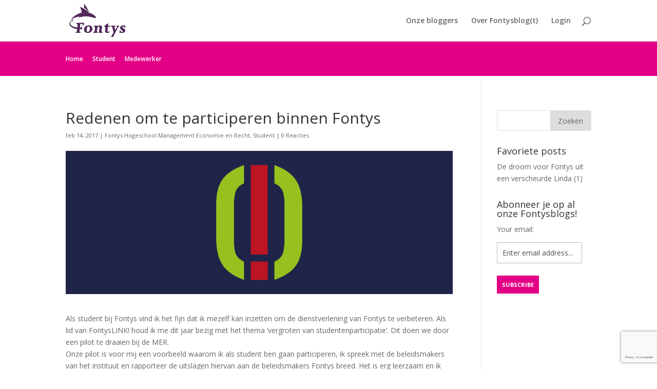

--- FILE ---
content_type: text/html; charset=utf-8
request_url: https://www.google.com/recaptcha/api2/anchor?ar=1&k=6LeocY4jAAAAAD2bBrkPmuzo7V_7ZxZCyAn5r8fU&co=aHR0cHM6Ly9mb250eXNibG9ndC5ubDo0NDM.&hl=nl&v=PoyoqOPhxBO7pBk68S4YbpHZ&size=invisible&anchor-ms=20000&execute-ms=30000&cb=6hdxnzasxjwq
body_size: 49217
content:
<!DOCTYPE HTML><html dir="ltr" lang="nl"><head><meta http-equiv="Content-Type" content="text/html; charset=UTF-8">
<meta http-equiv="X-UA-Compatible" content="IE=edge">
<title>reCAPTCHA</title>
<style type="text/css">
/* cyrillic-ext */
@font-face {
  font-family: 'Roboto';
  font-style: normal;
  font-weight: 400;
  font-stretch: 100%;
  src: url(//fonts.gstatic.com/s/roboto/v48/KFO7CnqEu92Fr1ME7kSn66aGLdTylUAMa3GUBHMdazTgWw.woff2) format('woff2');
  unicode-range: U+0460-052F, U+1C80-1C8A, U+20B4, U+2DE0-2DFF, U+A640-A69F, U+FE2E-FE2F;
}
/* cyrillic */
@font-face {
  font-family: 'Roboto';
  font-style: normal;
  font-weight: 400;
  font-stretch: 100%;
  src: url(//fonts.gstatic.com/s/roboto/v48/KFO7CnqEu92Fr1ME7kSn66aGLdTylUAMa3iUBHMdazTgWw.woff2) format('woff2');
  unicode-range: U+0301, U+0400-045F, U+0490-0491, U+04B0-04B1, U+2116;
}
/* greek-ext */
@font-face {
  font-family: 'Roboto';
  font-style: normal;
  font-weight: 400;
  font-stretch: 100%;
  src: url(//fonts.gstatic.com/s/roboto/v48/KFO7CnqEu92Fr1ME7kSn66aGLdTylUAMa3CUBHMdazTgWw.woff2) format('woff2');
  unicode-range: U+1F00-1FFF;
}
/* greek */
@font-face {
  font-family: 'Roboto';
  font-style: normal;
  font-weight: 400;
  font-stretch: 100%;
  src: url(//fonts.gstatic.com/s/roboto/v48/KFO7CnqEu92Fr1ME7kSn66aGLdTylUAMa3-UBHMdazTgWw.woff2) format('woff2');
  unicode-range: U+0370-0377, U+037A-037F, U+0384-038A, U+038C, U+038E-03A1, U+03A3-03FF;
}
/* math */
@font-face {
  font-family: 'Roboto';
  font-style: normal;
  font-weight: 400;
  font-stretch: 100%;
  src: url(//fonts.gstatic.com/s/roboto/v48/KFO7CnqEu92Fr1ME7kSn66aGLdTylUAMawCUBHMdazTgWw.woff2) format('woff2');
  unicode-range: U+0302-0303, U+0305, U+0307-0308, U+0310, U+0312, U+0315, U+031A, U+0326-0327, U+032C, U+032F-0330, U+0332-0333, U+0338, U+033A, U+0346, U+034D, U+0391-03A1, U+03A3-03A9, U+03B1-03C9, U+03D1, U+03D5-03D6, U+03F0-03F1, U+03F4-03F5, U+2016-2017, U+2034-2038, U+203C, U+2040, U+2043, U+2047, U+2050, U+2057, U+205F, U+2070-2071, U+2074-208E, U+2090-209C, U+20D0-20DC, U+20E1, U+20E5-20EF, U+2100-2112, U+2114-2115, U+2117-2121, U+2123-214F, U+2190, U+2192, U+2194-21AE, U+21B0-21E5, U+21F1-21F2, U+21F4-2211, U+2213-2214, U+2216-22FF, U+2308-230B, U+2310, U+2319, U+231C-2321, U+2336-237A, U+237C, U+2395, U+239B-23B7, U+23D0, U+23DC-23E1, U+2474-2475, U+25AF, U+25B3, U+25B7, U+25BD, U+25C1, U+25CA, U+25CC, U+25FB, U+266D-266F, U+27C0-27FF, U+2900-2AFF, U+2B0E-2B11, U+2B30-2B4C, U+2BFE, U+3030, U+FF5B, U+FF5D, U+1D400-1D7FF, U+1EE00-1EEFF;
}
/* symbols */
@font-face {
  font-family: 'Roboto';
  font-style: normal;
  font-weight: 400;
  font-stretch: 100%;
  src: url(//fonts.gstatic.com/s/roboto/v48/KFO7CnqEu92Fr1ME7kSn66aGLdTylUAMaxKUBHMdazTgWw.woff2) format('woff2');
  unicode-range: U+0001-000C, U+000E-001F, U+007F-009F, U+20DD-20E0, U+20E2-20E4, U+2150-218F, U+2190, U+2192, U+2194-2199, U+21AF, U+21E6-21F0, U+21F3, U+2218-2219, U+2299, U+22C4-22C6, U+2300-243F, U+2440-244A, U+2460-24FF, U+25A0-27BF, U+2800-28FF, U+2921-2922, U+2981, U+29BF, U+29EB, U+2B00-2BFF, U+4DC0-4DFF, U+FFF9-FFFB, U+10140-1018E, U+10190-1019C, U+101A0, U+101D0-101FD, U+102E0-102FB, U+10E60-10E7E, U+1D2C0-1D2D3, U+1D2E0-1D37F, U+1F000-1F0FF, U+1F100-1F1AD, U+1F1E6-1F1FF, U+1F30D-1F30F, U+1F315, U+1F31C, U+1F31E, U+1F320-1F32C, U+1F336, U+1F378, U+1F37D, U+1F382, U+1F393-1F39F, U+1F3A7-1F3A8, U+1F3AC-1F3AF, U+1F3C2, U+1F3C4-1F3C6, U+1F3CA-1F3CE, U+1F3D4-1F3E0, U+1F3ED, U+1F3F1-1F3F3, U+1F3F5-1F3F7, U+1F408, U+1F415, U+1F41F, U+1F426, U+1F43F, U+1F441-1F442, U+1F444, U+1F446-1F449, U+1F44C-1F44E, U+1F453, U+1F46A, U+1F47D, U+1F4A3, U+1F4B0, U+1F4B3, U+1F4B9, U+1F4BB, U+1F4BF, U+1F4C8-1F4CB, U+1F4D6, U+1F4DA, U+1F4DF, U+1F4E3-1F4E6, U+1F4EA-1F4ED, U+1F4F7, U+1F4F9-1F4FB, U+1F4FD-1F4FE, U+1F503, U+1F507-1F50B, U+1F50D, U+1F512-1F513, U+1F53E-1F54A, U+1F54F-1F5FA, U+1F610, U+1F650-1F67F, U+1F687, U+1F68D, U+1F691, U+1F694, U+1F698, U+1F6AD, U+1F6B2, U+1F6B9-1F6BA, U+1F6BC, U+1F6C6-1F6CF, U+1F6D3-1F6D7, U+1F6E0-1F6EA, U+1F6F0-1F6F3, U+1F6F7-1F6FC, U+1F700-1F7FF, U+1F800-1F80B, U+1F810-1F847, U+1F850-1F859, U+1F860-1F887, U+1F890-1F8AD, U+1F8B0-1F8BB, U+1F8C0-1F8C1, U+1F900-1F90B, U+1F93B, U+1F946, U+1F984, U+1F996, U+1F9E9, U+1FA00-1FA6F, U+1FA70-1FA7C, U+1FA80-1FA89, U+1FA8F-1FAC6, U+1FACE-1FADC, U+1FADF-1FAE9, U+1FAF0-1FAF8, U+1FB00-1FBFF;
}
/* vietnamese */
@font-face {
  font-family: 'Roboto';
  font-style: normal;
  font-weight: 400;
  font-stretch: 100%;
  src: url(//fonts.gstatic.com/s/roboto/v48/KFO7CnqEu92Fr1ME7kSn66aGLdTylUAMa3OUBHMdazTgWw.woff2) format('woff2');
  unicode-range: U+0102-0103, U+0110-0111, U+0128-0129, U+0168-0169, U+01A0-01A1, U+01AF-01B0, U+0300-0301, U+0303-0304, U+0308-0309, U+0323, U+0329, U+1EA0-1EF9, U+20AB;
}
/* latin-ext */
@font-face {
  font-family: 'Roboto';
  font-style: normal;
  font-weight: 400;
  font-stretch: 100%;
  src: url(//fonts.gstatic.com/s/roboto/v48/KFO7CnqEu92Fr1ME7kSn66aGLdTylUAMa3KUBHMdazTgWw.woff2) format('woff2');
  unicode-range: U+0100-02BA, U+02BD-02C5, U+02C7-02CC, U+02CE-02D7, U+02DD-02FF, U+0304, U+0308, U+0329, U+1D00-1DBF, U+1E00-1E9F, U+1EF2-1EFF, U+2020, U+20A0-20AB, U+20AD-20C0, U+2113, U+2C60-2C7F, U+A720-A7FF;
}
/* latin */
@font-face {
  font-family: 'Roboto';
  font-style: normal;
  font-weight: 400;
  font-stretch: 100%;
  src: url(//fonts.gstatic.com/s/roboto/v48/KFO7CnqEu92Fr1ME7kSn66aGLdTylUAMa3yUBHMdazQ.woff2) format('woff2');
  unicode-range: U+0000-00FF, U+0131, U+0152-0153, U+02BB-02BC, U+02C6, U+02DA, U+02DC, U+0304, U+0308, U+0329, U+2000-206F, U+20AC, U+2122, U+2191, U+2193, U+2212, U+2215, U+FEFF, U+FFFD;
}
/* cyrillic-ext */
@font-face {
  font-family: 'Roboto';
  font-style: normal;
  font-weight: 500;
  font-stretch: 100%;
  src: url(//fonts.gstatic.com/s/roboto/v48/KFO7CnqEu92Fr1ME7kSn66aGLdTylUAMa3GUBHMdazTgWw.woff2) format('woff2');
  unicode-range: U+0460-052F, U+1C80-1C8A, U+20B4, U+2DE0-2DFF, U+A640-A69F, U+FE2E-FE2F;
}
/* cyrillic */
@font-face {
  font-family: 'Roboto';
  font-style: normal;
  font-weight: 500;
  font-stretch: 100%;
  src: url(//fonts.gstatic.com/s/roboto/v48/KFO7CnqEu92Fr1ME7kSn66aGLdTylUAMa3iUBHMdazTgWw.woff2) format('woff2');
  unicode-range: U+0301, U+0400-045F, U+0490-0491, U+04B0-04B1, U+2116;
}
/* greek-ext */
@font-face {
  font-family: 'Roboto';
  font-style: normal;
  font-weight: 500;
  font-stretch: 100%;
  src: url(//fonts.gstatic.com/s/roboto/v48/KFO7CnqEu92Fr1ME7kSn66aGLdTylUAMa3CUBHMdazTgWw.woff2) format('woff2');
  unicode-range: U+1F00-1FFF;
}
/* greek */
@font-face {
  font-family: 'Roboto';
  font-style: normal;
  font-weight: 500;
  font-stretch: 100%;
  src: url(//fonts.gstatic.com/s/roboto/v48/KFO7CnqEu92Fr1ME7kSn66aGLdTylUAMa3-UBHMdazTgWw.woff2) format('woff2');
  unicode-range: U+0370-0377, U+037A-037F, U+0384-038A, U+038C, U+038E-03A1, U+03A3-03FF;
}
/* math */
@font-face {
  font-family: 'Roboto';
  font-style: normal;
  font-weight: 500;
  font-stretch: 100%;
  src: url(//fonts.gstatic.com/s/roboto/v48/KFO7CnqEu92Fr1ME7kSn66aGLdTylUAMawCUBHMdazTgWw.woff2) format('woff2');
  unicode-range: U+0302-0303, U+0305, U+0307-0308, U+0310, U+0312, U+0315, U+031A, U+0326-0327, U+032C, U+032F-0330, U+0332-0333, U+0338, U+033A, U+0346, U+034D, U+0391-03A1, U+03A3-03A9, U+03B1-03C9, U+03D1, U+03D5-03D6, U+03F0-03F1, U+03F4-03F5, U+2016-2017, U+2034-2038, U+203C, U+2040, U+2043, U+2047, U+2050, U+2057, U+205F, U+2070-2071, U+2074-208E, U+2090-209C, U+20D0-20DC, U+20E1, U+20E5-20EF, U+2100-2112, U+2114-2115, U+2117-2121, U+2123-214F, U+2190, U+2192, U+2194-21AE, U+21B0-21E5, U+21F1-21F2, U+21F4-2211, U+2213-2214, U+2216-22FF, U+2308-230B, U+2310, U+2319, U+231C-2321, U+2336-237A, U+237C, U+2395, U+239B-23B7, U+23D0, U+23DC-23E1, U+2474-2475, U+25AF, U+25B3, U+25B7, U+25BD, U+25C1, U+25CA, U+25CC, U+25FB, U+266D-266F, U+27C0-27FF, U+2900-2AFF, U+2B0E-2B11, U+2B30-2B4C, U+2BFE, U+3030, U+FF5B, U+FF5D, U+1D400-1D7FF, U+1EE00-1EEFF;
}
/* symbols */
@font-face {
  font-family: 'Roboto';
  font-style: normal;
  font-weight: 500;
  font-stretch: 100%;
  src: url(//fonts.gstatic.com/s/roboto/v48/KFO7CnqEu92Fr1ME7kSn66aGLdTylUAMaxKUBHMdazTgWw.woff2) format('woff2');
  unicode-range: U+0001-000C, U+000E-001F, U+007F-009F, U+20DD-20E0, U+20E2-20E4, U+2150-218F, U+2190, U+2192, U+2194-2199, U+21AF, U+21E6-21F0, U+21F3, U+2218-2219, U+2299, U+22C4-22C6, U+2300-243F, U+2440-244A, U+2460-24FF, U+25A0-27BF, U+2800-28FF, U+2921-2922, U+2981, U+29BF, U+29EB, U+2B00-2BFF, U+4DC0-4DFF, U+FFF9-FFFB, U+10140-1018E, U+10190-1019C, U+101A0, U+101D0-101FD, U+102E0-102FB, U+10E60-10E7E, U+1D2C0-1D2D3, U+1D2E0-1D37F, U+1F000-1F0FF, U+1F100-1F1AD, U+1F1E6-1F1FF, U+1F30D-1F30F, U+1F315, U+1F31C, U+1F31E, U+1F320-1F32C, U+1F336, U+1F378, U+1F37D, U+1F382, U+1F393-1F39F, U+1F3A7-1F3A8, U+1F3AC-1F3AF, U+1F3C2, U+1F3C4-1F3C6, U+1F3CA-1F3CE, U+1F3D4-1F3E0, U+1F3ED, U+1F3F1-1F3F3, U+1F3F5-1F3F7, U+1F408, U+1F415, U+1F41F, U+1F426, U+1F43F, U+1F441-1F442, U+1F444, U+1F446-1F449, U+1F44C-1F44E, U+1F453, U+1F46A, U+1F47D, U+1F4A3, U+1F4B0, U+1F4B3, U+1F4B9, U+1F4BB, U+1F4BF, U+1F4C8-1F4CB, U+1F4D6, U+1F4DA, U+1F4DF, U+1F4E3-1F4E6, U+1F4EA-1F4ED, U+1F4F7, U+1F4F9-1F4FB, U+1F4FD-1F4FE, U+1F503, U+1F507-1F50B, U+1F50D, U+1F512-1F513, U+1F53E-1F54A, U+1F54F-1F5FA, U+1F610, U+1F650-1F67F, U+1F687, U+1F68D, U+1F691, U+1F694, U+1F698, U+1F6AD, U+1F6B2, U+1F6B9-1F6BA, U+1F6BC, U+1F6C6-1F6CF, U+1F6D3-1F6D7, U+1F6E0-1F6EA, U+1F6F0-1F6F3, U+1F6F7-1F6FC, U+1F700-1F7FF, U+1F800-1F80B, U+1F810-1F847, U+1F850-1F859, U+1F860-1F887, U+1F890-1F8AD, U+1F8B0-1F8BB, U+1F8C0-1F8C1, U+1F900-1F90B, U+1F93B, U+1F946, U+1F984, U+1F996, U+1F9E9, U+1FA00-1FA6F, U+1FA70-1FA7C, U+1FA80-1FA89, U+1FA8F-1FAC6, U+1FACE-1FADC, U+1FADF-1FAE9, U+1FAF0-1FAF8, U+1FB00-1FBFF;
}
/* vietnamese */
@font-face {
  font-family: 'Roboto';
  font-style: normal;
  font-weight: 500;
  font-stretch: 100%;
  src: url(//fonts.gstatic.com/s/roboto/v48/KFO7CnqEu92Fr1ME7kSn66aGLdTylUAMa3OUBHMdazTgWw.woff2) format('woff2');
  unicode-range: U+0102-0103, U+0110-0111, U+0128-0129, U+0168-0169, U+01A0-01A1, U+01AF-01B0, U+0300-0301, U+0303-0304, U+0308-0309, U+0323, U+0329, U+1EA0-1EF9, U+20AB;
}
/* latin-ext */
@font-face {
  font-family: 'Roboto';
  font-style: normal;
  font-weight: 500;
  font-stretch: 100%;
  src: url(//fonts.gstatic.com/s/roboto/v48/KFO7CnqEu92Fr1ME7kSn66aGLdTylUAMa3KUBHMdazTgWw.woff2) format('woff2');
  unicode-range: U+0100-02BA, U+02BD-02C5, U+02C7-02CC, U+02CE-02D7, U+02DD-02FF, U+0304, U+0308, U+0329, U+1D00-1DBF, U+1E00-1E9F, U+1EF2-1EFF, U+2020, U+20A0-20AB, U+20AD-20C0, U+2113, U+2C60-2C7F, U+A720-A7FF;
}
/* latin */
@font-face {
  font-family: 'Roboto';
  font-style: normal;
  font-weight: 500;
  font-stretch: 100%;
  src: url(//fonts.gstatic.com/s/roboto/v48/KFO7CnqEu92Fr1ME7kSn66aGLdTylUAMa3yUBHMdazQ.woff2) format('woff2');
  unicode-range: U+0000-00FF, U+0131, U+0152-0153, U+02BB-02BC, U+02C6, U+02DA, U+02DC, U+0304, U+0308, U+0329, U+2000-206F, U+20AC, U+2122, U+2191, U+2193, U+2212, U+2215, U+FEFF, U+FFFD;
}
/* cyrillic-ext */
@font-face {
  font-family: 'Roboto';
  font-style: normal;
  font-weight: 900;
  font-stretch: 100%;
  src: url(//fonts.gstatic.com/s/roboto/v48/KFO7CnqEu92Fr1ME7kSn66aGLdTylUAMa3GUBHMdazTgWw.woff2) format('woff2');
  unicode-range: U+0460-052F, U+1C80-1C8A, U+20B4, U+2DE0-2DFF, U+A640-A69F, U+FE2E-FE2F;
}
/* cyrillic */
@font-face {
  font-family: 'Roboto';
  font-style: normal;
  font-weight: 900;
  font-stretch: 100%;
  src: url(//fonts.gstatic.com/s/roboto/v48/KFO7CnqEu92Fr1ME7kSn66aGLdTylUAMa3iUBHMdazTgWw.woff2) format('woff2');
  unicode-range: U+0301, U+0400-045F, U+0490-0491, U+04B0-04B1, U+2116;
}
/* greek-ext */
@font-face {
  font-family: 'Roboto';
  font-style: normal;
  font-weight: 900;
  font-stretch: 100%;
  src: url(//fonts.gstatic.com/s/roboto/v48/KFO7CnqEu92Fr1ME7kSn66aGLdTylUAMa3CUBHMdazTgWw.woff2) format('woff2');
  unicode-range: U+1F00-1FFF;
}
/* greek */
@font-face {
  font-family: 'Roboto';
  font-style: normal;
  font-weight: 900;
  font-stretch: 100%;
  src: url(//fonts.gstatic.com/s/roboto/v48/KFO7CnqEu92Fr1ME7kSn66aGLdTylUAMa3-UBHMdazTgWw.woff2) format('woff2');
  unicode-range: U+0370-0377, U+037A-037F, U+0384-038A, U+038C, U+038E-03A1, U+03A3-03FF;
}
/* math */
@font-face {
  font-family: 'Roboto';
  font-style: normal;
  font-weight: 900;
  font-stretch: 100%;
  src: url(//fonts.gstatic.com/s/roboto/v48/KFO7CnqEu92Fr1ME7kSn66aGLdTylUAMawCUBHMdazTgWw.woff2) format('woff2');
  unicode-range: U+0302-0303, U+0305, U+0307-0308, U+0310, U+0312, U+0315, U+031A, U+0326-0327, U+032C, U+032F-0330, U+0332-0333, U+0338, U+033A, U+0346, U+034D, U+0391-03A1, U+03A3-03A9, U+03B1-03C9, U+03D1, U+03D5-03D6, U+03F0-03F1, U+03F4-03F5, U+2016-2017, U+2034-2038, U+203C, U+2040, U+2043, U+2047, U+2050, U+2057, U+205F, U+2070-2071, U+2074-208E, U+2090-209C, U+20D0-20DC, U+20E1, U+20E5-20EF, U+2100-2112, U+2114-2115, U+2117-2121, U+2123-214F, U+2190, U+2192, U+2194-21AE, U+21B0-21E5, U+21F1-21F2, U+21F4-2211, U+2213-2214, U+2216-22FF, U+2308-230B, U+2310, U+2319, U+231C-2321, U+2336-237A, U+237C, U+2395, U+239B-23B7, U+23D0, U+23DC-23E1, U+2474-2475, U+25AF, U+25B3, U+25B7, U+25BD, U+25C1, U+25CA, U+25CC, U+25FB, U+266D-266F, U+27C0-27FF, U+2900-2AFF, U+2B0E-2B11, U+2B30-2B4C, U+2BFE, U+3030, U+FF5B, U+FF5D, U+1D400-1D7FF, U+1EE00-1EEFF;
}
/* symbols */
@font-face {
  font-family: 'Roboto';
  font-style: normal;
  font-weight: 900;
  font-stretch: 100%;
  src: url(//fonts.gstatic.com/s/roboto/v48/KFO7CnqEu92Fr1ME7kSn66aGLdTylUAMaxKUBHMdazTgWw.woff2) format('woff2');
  unicode-range: U+0001-000C, U+000E-001F, U+007F-009F, U+20DD-20E0, U+20E2-20E4, U+2150-218F, U+2190, U+2192, U+2194-2199, U+21AF, U+21E6-21F0, U+21F3, U+2218-2219, U+2299, U+22C4-22C6, U+2300-243F, U+2440-244A, U+2460-24FF, U+25A0-27BF, U+2800-28FF, U+2921-2922, U+2981, U+29BF, U+29EB, U+2B00-2BFF, U+4DC0-4DFF, U+FFF9-FFFB, U+10140-1018E, U+10190-1019C, U+101A0, U+101D0-101FD, U+102E0-102FB, U+10E60-10E7E, U+1D2C0-1D2D3, U+1D2E0-1D37F, U+1F000-1F0FF, U+1F100-1F1AD, U+1F1E6-1F1FF, U+1F30D-1F30F, U+1F315, U+1F31C, U+1F31E, U+1F320-1F32C, U+1F336, U+1F378, U+1F37D, U+1F382, U+1F393-1F39F, U+1F3A7-1F3A8, U+1F3AC-1F3AF, U+1F3C2, U+1F3C4-1F3C6, U+1F3CA-1F3CE, U+1F3D4-1F3E0, U+1F3ED, U+1F3F1-1F3F3, U+1F3F5-1F3F7, U+1F408, U+1F415, U+1F41F, U+1F426, U+1F43F, U+1F441-1F442, U+1F444, U+1F446-1F449, U+1F44C-1F44E, U+1F453, U+1F46A, U+1F47D, U+1F4A3, U+1F4B0, U+1F4B3, U+1F4B9, U+1F4BB, U+1F4BF, U+1F4C8-1F4CB, U+1F4D6, U+1F4DA, U+1F4DF, U+1F4E3-1F4E6, U+1F4EA-1F4ED, U+1F4F7, U+1F4F9-1F4FB, U+1F4FD-1F4FE, U+1F503, U+1F507-1F50B, U+1F50D, U+1F512-1F513, U+1F53E-1F54A, U+1F54F-1F5FA, U+1F610, U+1F650-1F67F, U+1F687, U+1F68D, U+1F691, U+1F694, U+1F698, U+1F6AD, U+1F6B2, U+1F6B9-1F6BA, U+1F6BC, U+1F6C6-1F6CF, U+1F6D3-1F6D7, U+1F6E0-1F6EA, U+1F6F0-1F6F3, U+1F6F7-1F6FC, U+1F700-1F7FF, U+1F800-1F80B, U+1F810-1F847, U+1F850-1F859, U+1F860-1F887, U+1F890-1F8AD, U+1F8B0-1F8BB, U+1F8C0-1F8C1, U+1F900-1F90B, U+1F93B, U+1F946, U+1F984, U+1F996, U+1F9E9, U+1FA00-1FA6F, U+1FA70-1FA7C, U+1FA80-1FA89, U+1FA8F-1FAC6, U+1FACE-1FADC, U+1FADF-1FAE9, U+1FAF0-1FAF8, U+1FB00-1FBFF;
}
/* vietnamese */
@font-face {
  font-family: 'Roboto';
  font-style: normal;
  font-weight: 900;
  font-stretch: 100%;
  src: url(//fonts.gstatic.com/s/roboto/v48/KFO7CnqEu92Fr1ME7kSn66aGLdTylUAMa3OUBHMdazTgWw.woff2) format('woff2');
  unicode-range: U+0102-0103, U+0110-0111, U+0128-0129, U+0168-0169, U+01A0-01A1, U+01AF-01B0, U+0300-0301, U+0303-0304, U+0308-0309, U+0323, U+0329, U+1EA0-1EF9, U+20AB;
}
/* latin-ext */
@font-face {
  font-family: 'Roboto';
  font-style: normal;
  font-weight: 900;
  font-stretch: 100%;
  src: url(//fonts.gstatic.com/s/roboto/v48/KFO7CnqEu92Fr1ME7kSn66aGLdTylUAMa3KUBHMdazTgWw.woff2) format('woff2');
  unicode-range: U+0100-02BA, U+02BD-02C5, U+02C7-02CC, U+02CE-02D7, U+02DD-02FF, U+0304, U+0308, U+0329, U+1D00-1DBF, U+1E00-1E9F, U+1EF2-1EFF, U+2020, U+20A0-20AB, U+20AD-20C0, U+2113, U+2C60-2C7F, U+A720-A7FF;
}
/* latin */
@font-face {
  font-family: 'Roboto';
  font-style: normal;
  font-weight: 900;
  font-stretch: 100%;
  src: url(//fonts.gstatic.com/s/roboto/v48/KFO7CnqEu92Fr1ME7kSn66aGLdTylUAMa3yUBHMdazQ.woff2) format('woff2');
  unicode-range: U+0000-00FF, U+0131, U+0152-0153, U+02BB-02BC, U+02C6, U+02DA, U+02DC, U+0304, U+0308, U+0329, U+2000-206F, U+20AC, U+2122, U+2191, U+2193, U+2212, U+2215, U+FEFF, U+FFFD;
}

</style>
<link rel="stylesheet" type="text/css" href="https://www.gstatic.com/recaptcha/releases/PoyoqOPhxBO7pBk68S4YbpHZ/styles__ltr.css">
<script nonce="XJ1yXH-o376-mFMUTBX6Mg" type="text/javascript">window['__recaptcha_api'] = 'https://www.google.com/recaptcha/api2/';</script>
<script type="text/javascript" src="https://www.gstatic.com/recaptcha/releases/PoyoqOPhxBO7pBk68S4YbpHZ/recaptcha__nl.js" nonce="XJ1yXH-o376-mFMUTBX6Mg">
      
    </script></head>
<body><div id="rc-anchor-alert" class="rc-anchor-alert"></div>
<input type="hidden" id="recaptcha-token" value="[base64]">
<script type="text/javascript" nonce="XJ1yXH-o376-mFMUTBX6Mg">
      recaptcha.anchor.Main.init("[\x22ainput\x22,[\x22bgdata\x22,\x22\x22,\[base64]/[base64]/[base64]/KE4oMTI0LHYsdi5HKSxMWihsLHYpKTpOKDEyNCx2LGwpLFYpLHYpLFQpKSxGKDE3MSx2KX0scjc9ZnVuY3Rpb24obCl7cmV0dXJuIGx9LEM9ZnVuY3Rpb24obCxWLHYpe04odixsLFYpLFZbYWtdPTI3OTZ9LG49ZnVuY3Rpb24obCxWKXtWLlg9KChWLlg/[base64]/[base64]/[base64]/[base64]/[base64]/[base64]/[base64]/[base64]/[base64]/[base64]/[base64]\\u003d\x22,\[base64]\x22,\x22w5AlEcOwL8ObZ8K/wo0dDMOAHsKydsOxwrjCmsKPTS4MajBPBht0wpt2wq7DlMKMT8OERTXDrMKJb00uRsORD8Oow4HCpsK/QgByw5vCmhHDi1bCiMO+wojDkCFbw6USASTClV7DrcKSwqpzPjIoAg3Dm1fCmz/CmMKLUsKtwo7CgRYiwoDCh8KiT8KMG8OIwppeGMOSJXsLC8OmwoJNFht5C8Ofw6dIGWpJw6PDtncIw5rDusK/[base64]/w63DiMOJw5HCsXjDswXDvMO0cMKdPD1mR2/DlA/Dl8KkOWdeWgpIL1/CgSt5cGkSw5fCh8KpPsKeNAsJw6zDpnrDhwTClMOOw7XCnzU6dsOkwrkJSMKdfzfCmF7CiMK7wrhzwr7DgmnCqsKkVFMPw53DlsO4b8OxIMO+wpLDtk3CqWARQVzCrcOZwqrDo8KmLWTDicOrwrDCqVpQflHCrsOvIcKEPWfDhsOUHMOBCF/DlMONJcK3fwPDoMKxL8OTw4kEw61WwoDCqcOyF8Kww5E4w5pucFHCusOJbsKdwqDChcOywp1tw7zCn8O/dXQXwoPDicOdwrtNw5nDhcKtw5sRwrfCnWTDskN8KBdgw4EGwr/[base64]/NsO4wp/CrVl0w67DkkHCrcKDI8Kvw4dOKxcQAg5jwrJoUVDDtsKnDMO7U8KoQ8K3wpfDr8OtcnN5PA/ChcOmZ3bCoVXDqR09w5JtA8O2wrF0w4TCu0xxw6XDh8KswrZAH8K+wqPCh3HDksKHw6JuJyARwp7CpsOmwqfClBkVTUc5B3fCicKZwp/CvMOcwrNOw6YLw6rCkMOdw5t5VVvCkkjDiHRxfwzDocKGFsOFD2xWw6HDmmgSSjDCmMKSw4ICQcOYNhBfEW5UwpJNwrbCv8Oow4jDpAQpw6rCiMOmw5/CniwnSC9ZwrvDuH9HwqIJAcKnU8OmZQl5w5vDusOeXhV9eQjChcOkWQDClMOEaT1LUR0iw7ljNFXDksKrf8KCwp5DwrjDk8KQXVLCqG54aSNresO8w4nDuWPCncOww6o4U2FAwq9JK8K5VcObw5BJUVY7Q8Kkw7MJNE9yAx/[base64]/DtE7DmXnCqWVSacOnXMKUwqR8MlHCtGUPw79Xw5/[base64]/CvG7DkDULdMOLR8KNBcOhw5gmwrfDkScvEMO3w4jCuAd/LsKTwrrDn8Ojf8KEw7rDmMOaw5t4Z3IIwrUJD8Kvw7LDvx0Vwr7DkEjCqjHDiMKpwoc/c8K0wpNuNQpjw6nDsXNGcXUIUcKnV8OZJFXCpSnCi08IWysOw57DlSVIPMOSU8K0O0/CkwtzaMOJw4giV8K7wqh9RcOswq3Cjms9bVJuQxMDHsKyw6HDoMK8ZsKfw5lOw6LClDrCnBhYw5LCgSTCrcKbwoQVw7HDmlfCvWA+w7ocw6rDqnElwpEUw6TCsXvCsDFJDWZaVQh/worDicO7AcK2cBwWfMO1wqvCj8OTwqnClsOzwpcjAXvDiSMpw6cLY8ONwpnCnHzDrcK1wrpSw7XDi8KCQDPCg8O0w4fDh28OAkvCocOFwoRVLU9gRsO/w6LCnsOpFlcOwp3CmsOPw53CnMKqwq8aAMOYRsO+w7EDw5rDnk5JTRxpE8ONVF/CmsOxTFJZw4HCtsK/w7B+KzvCrA7CvMOXD8OOUi3ClDxrw4ADMXHDosOFdsKrMXohaMKlGkdDwowZw73CpMO3Zj7CjXZPw43DvMOtwpYhwo/[base64]/CiMKOFQI3w7ocNy/ChQNEwp7CscOxXsKMbMO1JcKIw67CiMOSwpN1w7V1TSzDv0pyE0cRw6VGd8O9woM2wrzCkxkBHcO7Bwl5X8OnwrTDoANwwrNIcgrDhXDDhBTCvmLCocKIKcKTw7M/[base64]/ZMOxUwR1WMOGDMKmw7/Cp8OMw7FcaEzCn8OCwrlDZsK4w57Dj3XDv01TwqcCw44HwoXCilxvw7bDqmrDvcOIRXUqFHZfw63Dm2wIw7h9PQorVgFowo9wwqDCqRjDkDXDk2x5w6Etw5AHw7YFUcKBcF/DhBfCjcOswr1ED0VQwoXCqSoBbcOvVMKeCsKvY1MtNsKRETBSwp8qwqFYWcK2woTCicKWfcOTw7LDo1V0LUjCgV3DlsKaRHHDjMOacAteJsOOwpwpJmzDh0DCtRbDhsKGAFvCo8OXwqsHMBgBLHrDv0bCtcOdDC9vw5BILA/DgcKzw5R3w5QnccKpw74qwrnCh8Ogw6g6E3glCSrDoMO8FUjChMO1w6zDvsKYw5YuE8OWa2kFWzPDtsO/wrhaGHvDocKewoldZh9mwoo+CVzCpw/CqRYiw4rDuDPCm8KSHcKRw5wzw5Y8dT4eWDB5w67DuxxOw6HCoCfCryV5axHChMKoTW/CksKtZMO2woQ7wqXCv3MnwrAtw7d+w5XDs8OCaU/CkMK4wrXDsCrDhsKTw7fDkcK0ZsKjw5LDhhFuPMOrw4ZdFT0/woPDhCbDmioGEGXCsxbCvxZ/McOGPgAFwpAJw59Mwp/DkBHDr1XCjsOvZXFFesOwQyLDtFglHXk8wqvDg8O1CDdmZsKmRMKdwoI+w6nDm8Ohw7lJHjgXPlxcFMOLScKCWsOfJTLDklTDrWzDrgBJFgh8wrdmICfDiFsTc8KQw7YuNcKfwo50w6hiw53Ct8Okwo/DlwrClFXCuW8ow7VMwpbCvsO3w6vDpmQfwoXDmhPCosKWw5Viw7PCv2HDqExob30kBgnCjcO2w6V4wo/DoybDscOpwqsDw6XDtMKQZcKXMsOxDDrCiwgtw6fCtcOYwrbDhsOyBMOBJzwtw7dGB0jDr8OXwr8mw6TDvG3DmkfDlcOIXsONw5MZw454Q1bDrGvCmgwNW0TCsTvDlsOGBhLDvQF+wojCv8Ovw77DlEl7w6FTLE3Cmyd/w6PDl8OVIMO7ej8RKkXCggnCnsOLwofDr8OFwr3Du8KIwo1Uwq/[base64]/V2XCmsO9w4HCm8KiwqhXIMOAwpLCvX/DgSbCkMOUw6fDsXTDtFQcIUQIw4E2MMOmBsKZwp5Iw7Zrwp/DrMO2w5oPw4TDlHolw7pLTMKyKTLDjyQEw4tQwrVTbzjDuywewqMQVsOiwqArNsOZwoUhw755bMKvG14SJsKDOMO3ZUoIw5F8a1nDhMORF8KXw4bCtjrDkEjCo8Omw47DqnJqcsOmw4XCpsOjQsOSwrFXwp/DrsKTasKTW8O3w4LCjcO1fGolwr0qD8KjA8O8w5nDi8K/[base64]/DuMKYdCLCo2vDncOefsKKw7QkRsKxOwPDksKzw6XDvGDCqSbDg3lNwr/Cq0bDucO6XMOVTiFNNF/Cj8KlwrdIw7RGw5Fow57DnsKBb8OoWsKDwrQ4W1Nbc8OSQWg6woddB2pcwqZKwrcxE1o7DzcJwr3DpyjDmFPDiMOCwrEcw4jClAPDmsOPYFfDlkpZwpLCsBtWcirDjg9Ow63Dt1w/[base64]/CqMOsPcOIO8Osw6bCmsKQOBXChMK3w5wrMz3Cj8O2OcKPMcOWOMKuclTCpTDDmT/DojEqLEIbXFh9w4A6woDClDjDjMKjSnY2EAnDosKfw50aw5loTyfCgMOdwoLDgcO+w53Cri7CpsOxw447wqbDiMKNw6UsIT/DmMKWTsKQM8KvYcKbFcKoX8KCcyNxSBjCkmnCtsOtUEbDtsK4w7rCtMOsw7/[base64]/w53Cp1olwonDqB1+w74Jw5IHDsOIw4UbPsKlcsOcwo9gOcK9GGvCr1rCrcKFw5MbWMOzwpnDtnHDtsKFU8OPOMKDwr86DCYMwqpLwrPCscOMwohYw7ZSPXMlNSHDscOySsKQwrjClcKbw6dJwr0CC8KKOUjCssKmwp/Ds8OAwrJHDcKcVxfCi8KnwoHDhG1+P8KGMwDDrV7CncOOOWkYw6BHNcObwrrCgTlXCGxnwr3CugXClcKvw73CoDXCscOZJDHDoXstw7NVw7LClWvDmcOewoDCtsKkRFhjK8OFTG8ew7TDrMO/[base64]/CnsOzEmfCkcKtXijDiMOmw5IcdsOMwq7ChmbDl8OEH8KwUMO8wp3DqmnCncKLQcOMw5LCiApQw5Z0fMOcwp7Cjm8JwqcVwpfCqm/DqBwqw4HCtWfDmSAfHsK3PBTCp24nYcKHH2wVB8KYHsKNSRbCliTDo8Oeb25zw5t1wrkRSMKEw4XCqsOdRl7Cj8OVwrcdw5UqwpxecAjDr8Obw7EFw73Dh3XCvCHCncOaOsKAbRx/GxxTw63CuTg2w4bCtsKswrzDsTZlGlbCm8OfPsKPwqRqSmJDY8K6McOBLjlgdFTDvcOiZ3hWwpNgwpMZAcOJw7DDrsO8G8OQw7gJUsOEworCvX/DlRB4GWtXLsOrw6YWw5hSaFMPw7vDuknCkcOLJ8OAXTvCpsK5w5Qzw78ResOXFnLDkn/Ci8OCwpZiHsKnYFsRw57CrcO8woFNw6nDosO8VMOsCjRQwo5eHElBwoxRwqHCkxnDvwfCh8K4woXDncOHcD7DisOBSW0RwrvCvx4gw7kaWy1bw5PDmcOHw7LDtsK6fMKbwoDCscO5XMOAXMOuH8OIwpEjV8O9BMKRFsO4Gm/CqVPClFjCvMObG0nDu8KnQWzCqMOIEMKAFMKDCsOaw4HDsT3CuMKxwo9LI8O9KcOxOxkUcMO+woLChcO6w79Ew5/Dr2nDhcOMHBPChsKjI3tmwq7DpcKrwqYWwrjCoSrDhsO2w4pGwofCmcO9MsKFw7MfZVoTBS7DhsKJMcORw6zCkHrCnsKowqnCucKowq/[base64]/CjcO1KsOdcVzDsjhNbcKnNG9Zw4DDkg3DqsOawpA+JR0ew68qw5fCkcO5wpDDl8Oyw68LAsKEw4RLwonDs8OAN8KnwrJfWVXCmyHCqMOMworDmgIPwphCUcOFwpvDi8OzVcObw5ROw4/CqX8QGyIvE3guOgPCtsONw60FWnfCosKRCQPChkBmwqvDisKqwobDk8KuaDNkKiNfHXcuTnjDocOCICQbwqXDvBfCsMOCKmRbw7IiwokZwrXCt8KNw5R3OwdYWMO9Oncqw7lYZMKLAkTDq8ODw7RiwoDDkcOXN8KCwo/[base64]/[base64]/OR1JwpgtwphhwqwpU1h0wpbCtcOcVcOCwr/Cl2Ezw6IwdDo3w5DCnsKzw7YTw6/DlQIRwpPDrgZyYcO2TMOww7PCrTIfwobDt2g0KmPDuTkFw71Gw7HDlC0+wpMrLSfCqcKPwr7Ctk/DisOSwpQFbMK9YMOrSBM5wqjDgizCrsOufj5PRAg0ZyTCiAYgHU0rw7skcSNLIcOQwpMvwpDCsMORw4PDrMOyPSM/wpDClMKCMVg6wonDhAMIKcKVBkw5XR7DucKLw73Ct8O/ZsOPAXtmwqBmWjzCuMONADjDscOYPcOzVGbCksOzCDUbZ8OgaFjDvsKWIMKBw7vCgARcw4nClWY8eMK7GsOyGAYbwrLDkStew7cASw0yMn4XFsKJXHI6w6oww6zCrAgLagnCtDTDksK6eHoHw6tsw65WIcOtIWJXw7PDtMKcw6gTw6/[base64]/Ds3dCw7N9w5/DvMOGwotTNHbDu8OZbWReZUdhwohvMVnCs8ODSMK/CDxFwqpzw6J0HcK/FsOlw4nDisOfw5HDrBs8AsKbGH7CkTpYCClZwohkYmkIS8KiKGlbV1plVlhybywKEcOwPAtiwqPDu03DucK5w6hQw6/DugDDvSJUZcOUw73CnkAHLcOiPjjCocO8w5w+w5rDkSg6wonClcOuw4nDnMOeOsOGwoXDhlZdLMO8wohSwrYuwo5AM2YUHGwDGMKCwrHDu8K6HMOMwofCpmB3w5nDjF9OwotAwpg/w7wlYcKyH8OEwok+UsOswpYHfhlTw7grFF5Qw7YZBMOWwrnDkTXDqsKJwqzCohPCniHCg8OCdMOPIsKKwqY8wrApLsKJwo4rSsK1wr0Gw43DtDPDk152SDnDgSYfKMOewqHDssONXUDDqHZMwosbw7YMwpnCjTsZVH/Dk8OKwpUfwpDCrsKrw5VPFlAlwqDCpsO3wonDn8KSwqQNaMKiw5XDrcKDaMO+bcOuIx9NAcO8w5PDiikMwqPDoH4Cw5ZIw6bDtyRpKcKCWcK2WcOwOcOMw70WVMOFHBnCrMOeCsKzwoo0aEPCi8Ogw6XCuHrDjTI2KUY2NlcywrPDvl/[base64]/w591RzfCq1bDhxjDl8OQfiBdW8OwWHseb13Do0orCQjCrkRaDsO4w5tODGEpZAjDkMKjG3BQwqjDgSLDusKYwq8LCFLCksOQH23DkwA0bMKcdEA8w6/DlknDlMOvw4QQw5hOE8OncSPCscKqw5owA3PDg8OVWwHDusOPQMOPwrjDnQwvworDvV1Bw7YEL8OBC1fCoxfDszrCv8KsC8KPw68ufsKYLcOLIcKFdMKsHgfCjDtfC8O9ZsO/CSoww5fCtMOFwoE1K8OcZkbDosO/[base64]/DrgzCu8OAw741JcOODWjDv153wqsSDMOLKyRjSMKJwrZBcF7CvGTDt33CqAPCrVRAwo4kw4DDgwHCpAMMwrNUw6DCs1HDncOZThvCrF7Cj8O/[base64]/[base64]/DsSHCtcOPw4fDq8KBOMKLRsKZDTw6w6XCrxPCqznDtnZiw6hiw6DClMOvw7FlEcKSWcOew6TDpMKjRcKvwr/Csm3Cq0DDvDTChUtDw5Rcd8KQw5JlT1EbwrrDqQZyXCXDsiXCrcOuZ1h1w5fCjCrDqGgfw6NwwqXCtsOwwpFIfsKJIsKweMOxw7ouwqDCvSJNF8K8KsO/w47CmMKCw5LDv8KgfMOzw4TCk8OGwpDCoMOuw6I3wrFSdj8OAcKjw73Dv8OTExNcCnMJw4k4Gz/Ct8OoP8Odw5TDmMOlw6LDmsOCF8OLDSDDnMKMXMOnSibDjMK8wqtlwrHDssKTw7TDjT7ChnbDn8K5bAzDrHzDpn91w57CvMOGw64Uwr/CiMKRNcKTwrnCscKKw7UpRMKXw4bCn0TDsG3DmRzDskXDlsOUUcK+wqTDjMOewqDDgMO/w4zDq3bCocOVBcOPfDrCvMOzB8Kuw6MoJEtzJ8O/[base64]/CmsK9w5fCuGPCvB3DnMKOwpbCqhdowqA+w5ZGwq3DiMOlez1oXR3Di8KPKSLCtsKww5zCl2ZpwqbCiQjDk8O5w6rDgxbDvRVyPgAxwpHDmBzDuHlsf8OrwqsfBiDDmR4mcsK1w6LCj0M7wpvDrsOMNGXDjl/[base64]/HSJ5wogFw4LCgwtkw69SWg8GPcKVLAfCmMObwozDgU7CoE4ZdGE2P8K7acOWwqXCuC0DMADDq8K6TcKyRkw6VjVRw7DCgGgoEXQfw5/DqMODw5FOwqfDvVkoSRwDw53DvyoEwp3DscORw7Qow54zIFLCg8OkUsO4w44MJ8KUw4d6cwXCu8OTY8OJHMO2YTHCp3HCnCrDk2HDvsKGBMKnIcOpNUPDtRLDjSbDqMOKwr7CgMKdw54ed8OHw7x4a1zCsUbDhUDClE/CtldvfwbDicOUw4TCvsKVwrnCoj5EZnPDk20mUcOjw7PCr8O8w5/CgCnDiEtcSnMgEV9dB1nDrEbCusKHwrzCrMO7LcOMw63CvsOrIG/[base64]/[base64]/w7o1enAuw4lvwoDCmAjCixDDn2QKdcOQE8O0w5ZZJMKHw4V7VWTDkEFRwp/DhQfDkWd6ZVLDpMOHFMOZH8OCw5oAw7FeY8O8FW9DwprDhMOMwrDCpMOdKjUsHMK7M8Kww6rDgsOmHcKBBcOewoxqMMONVsOzXcKKDsOkZcK/[base64]/Do2HCmEfCt2rDvDtXw6YWw7gvw74Iw4HDkRtLw5tYw57CrcOUc8KNw5cXQ8K8w4nDnHvCp2JRb3R9L8OKS0/CgMK7w6peQSPCq8KWKMK0CA1qwpVxallbZjEbwqthSUoyw7kNw4FGYMOuw4gtVcOOwrbCiQxmFsKkw73ClcKCEsKtT8KnU3bDo8O7wrEBw4Vbwrt9aMOCw6pNwo3CjsKnEsKaEUXCncKxwpXDnsKtbcOHDMODw58Owr8ET0ZpwpbDisOZwofCrRPDm8O/w5BTw6vDiT/CqTZxDcOLworCkhF7KmHCtgAzFMKXOsK5G8K4OVbCvj1OwqnChcOaLlLCh0AoesK/NMKew7w/[base64]/CtTVTWTkoOsOJclHDtcK0L0fCnjAdNEsxw6VdwozDoTQtw6JXPRfCsHZ3wrDDnzpuw6jDtVfDjQAHPcOnw4zDl1cRwrTDnl9Cw41FFcKRbcKZd8KGIsKoMMOVC2Jvw5pdw4jCkAF4JSAGwozCt8K5L29dwrHDvVsCwqoUw7/CuwXChgnCiS7DhsOvecKFw7xpwo0Nw5MbL8Oyw7XCtVIBTsOOcWTDlhDDoMOjNTHDjDoFYVFxB8KrKRcLwqEBwpLDiHZjw4vDv8K6w4bCpCUfD8Kow5bDtsOLwrYJwqoIU3t0bzPCmQzDuCHDrWPCs8KBQMKxwp/DqgnClXkEwo4yA8KtagzCtcKew4/CqsKpLMKDdzVcwpdgwqgKw6I4wp8gQsKYBl4yOWEmOsKLRAXCv8Kcw6QewrLDuDQ5w54CwpRQwoRydDEdIlFqH8K1cFDCjX/[base64]/w6QQw4dxPsKJeHVvw69kw5HCjsOtejRYwpHCr8KBwrTCpMOJf2rCpiBrw5bDkEQHacOhCkgXdHbDvQ3Cjz50w7ktfX5FwrZvYMKeVh1Ow4fDpXrDgsKhwptzwonDrcOdwqXCiDoVBsKbwp/CrsO5asK/clnCgi3DtWDDnMOraMKnw7kiw6jDtxtIw6pOwoLCrjsQw7LDphjDg8OowqzCtcKSC8KgWUNdw7rDoWQOEMKLwp8RwrBawpxSMQpzTsK1w6EJLxRsw5hqw77DhHwdcsO0Zz0tPW/ChQLCvw5VwrciwpXDjMO/fMKjRlhObMOLEsOlwqQhwrNgEDPDgiFlHcOGE3jCvTbCusOiwq5xEcK7R8OLw5hRw4lNwrXDhydFwosFwpVrEMOvDwtyw7/DjsKdcTPDscOmwolFwq5/w59DU3DCj1DDknLDih0dARo/bMKNNcKIw4hVcAPDnsOgwrPDssK4T0fCkA7Ch8OxMsOaGxTCi8KIw5ARwqMQw6/Dh003wq/Djk/[base64]/[base64]/WMO0w5jCli8vOw/ChMOaR3lHwrLDnk5Bwq9hdMK8NcKRUMOcTA4aM8OvwrXDoE8/wqJIPsK4wqQQclDCssOdwoXCq8KdesOEaEvDsCtywqVkw49DCR/CgMKoMMOww741JsOKMU3Cj8OwwqbDkwB/w5wqXsKLwpcaaMK4VDdfw7wFw4DCvMKCwoF+w58/w7IDdlbCm8KPwrLCv8KtwoMvCsOLw5TDsF4BwrvDtsOuwqzDsHA6JcKLwrMEFGJRC8O2w6nDqMKkwopGVhx+w6ELw6vCvlzCmxt9IsOlw4/CtFXCm8KVW8OcW8OfwrdVwphnFR86w77Cj2rCucOFPsOOwrQkw5NBSsOfwqN/wpjDpSZbFTUNWzVVw456IMKvw4hrw5TDncOWw6wxw7zDg3jClMKiwqfDiyTDugARw5cWBlXDrxtCw4vCrG/DnxXCvMOdw5jDisKaCsKAw79uwpAuKmNPQS53wotKwr7Dp0HDocOxwq3Cm8K4wojDkMKie01sDj8bMxh5Gj3DicKOwoYEw7pUJMKhWMOIw5/DrMO4M8OVworCpXEmGsOAAE/[base64]/w6DCmWN1wpnCpFHCq0fDkMKEdl/Con9ZMcOPw4I0w74jBsOjMxIIDMOXNMKewqZ3w5wyNCBTacODw4nCpsODBMK5Eh/CqsOgIcK/wrXDhsKuw5kww7rDrMO3wqhmUDcjwpnDg8O+e17DnsOOZsOJwpUEX8ObU2JxTy3Dn8KTd8KJwqbCuMO6b3bCgwHDtnLDrR5vXMKKK8KQwo3DjMOxwpJowpxuXntIMMOMwrUPN8K9CBXCp8KzLXzDhi1EQ0BodlnCmMKUw5c4NR/DisKpOWfCiBrCr8KPw4clCcOQwr7CvsKWVMOJPXnDs8KIwoEkw5/CjcKOw6rDiAHCh0B3wpo4wogNwpbCjsKTw7HCosKaSMKEbcKuw71Xw6fDuMK0wqUNwr7DvRtoBMK1LcOZdVHCv8KVEVzCsMK3w5Iuw78kw4U2NsKQWsKMw5JJwonCi2HDvMKRwrnCsMO3PTASw64efMKYKcKIUsK0N8O9XwPDtAQLwpPCj8OMwr7CqBV/a8KbDmQpSMKWw5NxwpIlaWrDvldEw5pMwpDCp8KYwqlVBcO0wofDlMKtLnHDpcKnw7Ycw5hWw5w1FsKRw5kxw7VwDD/[base64]/UcKscMKtLcOyKcKtCSfDtMOPSmFzNTFKwqtuPDdGAMK6wo1ZdCYew48aw4vCtADDtGUJwp1oX2nCqsKtwoMaPMORwqwBwp7DrUnCvRxyDX3CkcOwO8OXGXDDum3CtSY4wqHDhBdSGsODwqlyVW/[base64]/Ci8KqOcOuY8OVccOVacOkKsK6RMO6Lw1ZRMOrBAprUHNrwrBCE8Ozw5bCtcOMwrPChlbDuAnDs8OLbcKLYjFEwrokCRhxGMKEw5sDGsKmw7HCksO9PnUKd8K0wr3Cn2J/woPCni3CngIKwrFZFidtw5rCqmhpRk7CiyJFw6vCowXCjVsxwqlKTsOWw5/Do0XDjsKew6o5wrHCpG1awo1JfMOEfsKWTcKOWW/CkwN3IWsVP8OwAy4Rw5XCkEbDsMK+w5DCm8OIVl8Pw7hFw7JfU1Qww4DDoh3CrcKwOXDCtTTCg1jCk8KOHFUHOHgHwq/DhcO1KMKzwr7CnsKeH8O1c8OCYD3CvsOOGHXCuMONfyFSw6kVYAAywrl1wqofBMOfwpAJw4TCssOzwoMnMmzCrXEyLi3DoQTDh8OUw7zDo8OUc8OQwrTDsAtFw5ByGMKEw5FfJF3ClsKrA8Kiwpogwp9/dnM/IMOOw4fDgsOfc8K6KsKJw7vCthsxw5XCssKmC8ONKRXDvFQNwq/DisOnwpPDicKIw41JIMOfw5gxEMK/EV4ywofDjTEpZHZ6OTfDoGTDuhJAISbDtMOQw6pwbMKXfQFVw6V1RMKkwo1yw5nCvgEzV8OTwodTfMKmw7UuZX5nw61JwrECwozCiMKDw5fDjCxNw4YPwpfDgAMfEMOlwrhZAcKsIBfDpQPCsW9PJMObQ3LCuwNqGsKHN8KAw4PCiSzDqGE3woIEwpFxw6JMw5/DgMOJw6zDmMKZTDzDgTwGGWZ2Iw9awrJrwpZywo5Aw6QlWxPCuRvDgcKhwoQTw6tdw4nCgEIRw4nCtyjDuMKUw53CnG3DpxDCmMKZGj4ZPsOJw5Rawq3ClMOiwo0Zw6Nhw60Ba8OhwpPDn8KdDj7CrMOCwr05w6rDhjRXwq/Dr8OnKVYSAhXCthIQa8OLZj/Dp8ORwqjCjw/CuMOzw5LCm8KUwrEQYsKkMcKAHcOpwqDDvF5GwpBaw6HCj28nDsKiSMKUWhDCgkEFGsKRwqrCgsObOCkaAV/[base64]/Dk8KJCxTDp2fDh8KKB0gzw7jCg8Kvw7DCkMOGwpnCjnwiwp3CrjfCjMOtOFZZbycrw4jCtcOww5XCmMOYwp9oLS59RmU1wp7CkkDDp1TCoMKjw47Dm8KvVFPDnGrCvcOZw4XDl8KWwqklDjnCtRUTAwLCmsOdI0jCoXvCgMOZwojCnkcLdDI3w6/Dr2DCgxFHLl5/w5rDsidyVz5tOsKoRMO2KzvDuMKFQMOmw48nR2pgw6nCmMOaJ8KiNSoTOcOyw6zCl0jCkFUnwr7DiMOswpvCsMOPw4jCsMO3wpkIwoLDiMKxcsO/woLDolUjwrN+CGfDv8K4w5jDvcK/L8OxSFHDvcOwcRrDo0TDo8Kbw687FMOBwp/[base64]/[base64]/BMKOw7tcw68GexHDpMOmwrTDgQhGw5rDg383w7fDrRcnwqDDnnFWwpxHJzPCqVzDuMKRwpDCmsKdwrdWw4HDmsKoeWDDlsKGXMK4wpJ7wpEvw67CkBsowocKwpfDgA9Mw6DCo8O0wqRZGCPDvWYww7HCjF/DsV/CssOWPcK6c8Kmw4/CnsKKwo/DicKyI8KTwrXDvMKIw7Z3w5ZyRCV1akc6BcOKdwHDj8K/ZMOiw6dkCxFcwoxRLMORBsKMX8OGw7AawqFJMsOCwrBdPMKsw4EGw75rS8KPcMO7JcOiDXdSw6PCpWLDlsKpwrfDhMKbbMKKSWY+KX8QZHR/wqwVHlDDg8OQwq8WLTEFw6loAkLCtsOww6DCtmrCjsOGXsOqBMKxwosYJ8OsfDscRHgLcD/DsSTDk8KkfMKIw6fCn8KrTSnCjsKLRwXDnsKdM2UCHsKtfMOdwr7DoDDDrsKGw6LDpcOOwpPDtmdtATsGwo0VVDXCgsKcw4c5w6M5w4oGwp/DssK+JgMOw6J/w5zCrX/CgMO/McO1EMOYwovDi8KIS38kwpE/WHU/IMKUw4DCpSrDjsKTw6kGZMK2LzsDw5jCvHzDrjHCjkbCisOgwr9BXsK5wq7CsMOrEMKVwollwrXCgVTDtMK7RcK2wqx3wpNMbhojw5jCpMKFRWRPw6V+w4/Ciidlw444S2Nvw6x9w6jDscOTZGAJTlPDksOhwqcyRMKkwoDCoMOvPMKgJ8OUBsKQYWnCj8K1w4nDqcOtKUlXR37Dj1MiwrXDpS7Ct8OlbcOXFcOSDU9cCsOlwrbDlsOhwrIIDMOEIcKqZ8OXc8KKw6lhwooyw5/CsBMFwqLDhlJZwpPCjmxjw6HDojMjL2cvYsKUw7gCB8KZJsO2NMOoKMOWcUIxwqFlDBLDo8OmwpjDgXzDqG8ew6FHDsO4PcKSwovDhnFfQcKIw57Drixiw4XDlsO7wrh2w43CkMK1CCvCtsOWXy15w6nDisKBw5gFwr0Uw7/DsF9lwrPDlnp4w4LDpMKWC8Obwo92Q8O6w6YDwqMXw6/CjcOew682f8K5wr7Cg8O0woFIwrvDs8K9w6/DlnnDjBwDDwHDoEdVeAlcJsOIdMODw68Ew4NHw5/DiT9cw7wYwrLDhQ7Cv8Kwwr3Dq8OJLsOZw6ZawoRdNlZLNMOTw6wAw6DDjcOZw63CiFvDlsOXHTQaZsKLNTprXQs0eS7DthE/w5DCu04QLMKgE8Otw4PCs0/ClnY4woUbQsOyTQ57wrFjHXjCicKvw4p3w4lpP37DplAXccKJwpM4DMODP23Cs8KjwrLDkyXDh8OJwoJcw6N3YsOMQ8Kpw6fDpcKeZRrCnsO2w4/[base64]/CpQsTw4zCoMOhAGnCosORQMOQFcOLwqbDmwnCiSVHUEDDtXIGwqHDgRxte8OzNcK6eiXDlE3DlDg2cMOnQ8K+wrnCtDsew7jCicOnwrthfV7DpXxNQGDDtEtnwq7DuifDmjnCoSdOwo01wq/CpEFtPlQ6WsKvP10caMOvwr0KwpQmwo0nw4cERjjDqTFPHcOsXMKOw6XCsMOmw6TCk1U9ScOSw7sqcMO/CFknfn4nwqEwwpN7wr3DtsKMJMOEw7PDjsOhTD8pJVrDisOawr4Rw4dEwpPDmh3ChsKvwoF2wrjDogXCicOlSQc+fCDDnMOJV3Iaw7DDog/Ch8OFw7VzFXZ/wrF9CcK+WMO+w4dUwoAcO8KXw5DDusOmPMKpwqFEMgjDjHthN8KbSR/Cm1gDwqPCkm4rw6Nce8K5VVvCuwrDlsOBJljDnVULw5xaTsKgCsKzdl8pTE7CsnTCn8KLfEPChEXDlV9aNsKJw6Mww5LCj8K8ZQBcA0I/GMK5w5DDmMKNwrjDgVpuw5lDdTfCssO3CWLDocOHwqQbAMKnwrHCqjAAW8K3OkrDqSTCtcK+TRZuw7J9ekfDny4zwp/CgSjCgmRbw7J9w5jDjnwrI8OmR8KRwqUJwoVSwqdjwofDicKsw7HChBnDlcKraDHDn8O0G8KfYkXDggEPwrJdA8Kmw5vDg8Orw7lGwpAJwr0XQQDDs1/Cpwchw6TDr8OvR8OHCFgUwpAMwrDCpMKMw7PDmMKAw4rDgMKAwrtywpcPJip0wrgSSsKUw4DDvwJPCD40e8O8w6fDj8OyI2PDiR7DswBTR8OTw4PDicObwpfCqWJrwp/CisOHKMOiwrE6bVDDhcO3MTQVw5TDgCvDkwRZwptBD2d5akLDiXjCisKjARLDg8KZwoM9ZsOGwqPDucOCw7fCqMKEwp/CqkTCiFnDiMOGc27CqMOLdw7DssOPw77Cj2PDn8OQGSLCqcOLcsKbwpLCrDLDiQJBw5AAKT/CgsOuO8KbX8OXd8OuVsKewqEgb1jCqFnDnMKEGcK0w5fDlRTConAgw7nDj8O/[base64]/CgEhvw7/Dr8KHOMKOLyHDvwzCjHhpwqgvwol/KcO/WSZVwpnCl8ONwr3Dl8O+worDtcOqB8KPXsK5wpbCtsKvwoHDlsK7IMO7w4Ylwq9pJ8OPw7jCgsKvw5zDk8KGwoXCuw1ew4/ChD1xVQ3CrjbDvwspwpvDlsOHXcO9w6bDuMKdw5RKAhfCnEDDo8OpwrDDvjUPwpBAe8OFw4XDocKaw4HCjsKafsO8BsK/[base64]/TXPDsDIJWcKOw7rCgXHCp8OuS2EHwoUcwoIRwrhoXAErwrFWw6bDp2hEKMOgfsKbwqluX2UdIGbCjiEnwrbCvE3Cn8KUd2vDh8O4D8Oew7PDpcOhI8OSM8OrO1/ClMOhHAJAw5gJQsKQbcOLw5zChTNOCw/Clzc0wpJBwr0rORITEcODSsKAwqlbw4cAwokHLsKnw6hLw6VAeMKMBcK5wpx2w4zClsOuZiJpGi7CmsOSwqfDjMOKw6nDlsKFw6RMJXbDhMOvf8ONw4zClS5OIcKew4hPOmrCtcO+wrHDuyrDo8KoaSjDkRTDt2p2f8O7CBjDqsOjw7INw7rDuEE/UFgBHsO9wr8YSsK2wrUtC1XCkMKXI07CkMOXwpVcw4XDrMO2w6x8W3V1w5fCkmh6w4d5BCEpw4TCpcKLw6/DjsOwwr4zwqXDhyMTwpLDjMKnPsOVw6Z4UMOFBz/Crn7CpsKQw7vComVbXMOUw4NMPFQkYXvCn8KZEUPDl8OwwoFEw4dIaknDuEUfw6DDgcOJw6DCj8KHwrpnWkpbNX0IJD3CgsOdBHJmw6/DgzPCn35nwoUMwqNnwqzCocOSw713w6rCl8KhwqjCvhDDkRjDsTZVw7ZFEmPDvMOkw4jCosKCw6zCr8KiaMO8XcOAwpXCtEXClsKZwqBAwrzCpXZtw4XDtsKWRDYMwojDuyvDky/Cv8Ozw6XCg0ENwr1+w6HCnMO2f8KVccKLYX1LPRQYc8Kqwo0Uw7AfYGtvEMO8LWJRLBHDumVQVsOodCEgAMO2MH/Cm2zConQ9w69fw6fDkMO6w6t+w6LCsS0WdQU4wr7DpMOow7DCtR7DjwfDv8OGwpFpw5zCgioawq7CgRHDk8KhwoHCjmhYw4cOw5NbwrvCgH3CqzXDiEfDtMOUGC/DicKHwp/Dl34ywp4MK8Kuwo5/eMKOHsO9wrPChcOwDRzDssKDw7Ffw61sw7TCvSptUVLDm8O+w7vCtTlrecOMwq7CtcK5Zz/CusOPw45LdMOUw6MVKMKVw6g6fMKVehPCtMKcFcOBTXDDknhAwo8tX1/[base64]/TMKzw6RlwoRIw6c1w6guwrE1Vy7DmAbCg29nwrAiw5MkKArCvMKQwrbCusOWBGzDryXDjsK4wrXCsQ1uw7rDnsOlGMKSQcKCwo/DqmpvworCpxbDhsO6wpvCl8KiO8K/PgESw57Cgl5Iwq0/wpRiKEFXdH/[base64]/Cg8Ozwo8kUsOeEj3Ci3A/wqHCosO+AELDgwFdw75XWCtae0TDkMODBg8lw44swrMrbTJ9QlISw6jDssKHwqNXwqI6Ckk3ZMKuADtyFcKPwpXCl8KrYMOFYsOSw7bDqsKqAMOrNMKkw4E/w6s9wpzCrMKww7l7wrI/w57Dl8KzPsKDA8K5dSzCjsK9w583BnnCq8OIEl3DijrDt0rCr2gTVw3CqizDrVVKAmZoSsOeSMOlw4hqFzfCoSNgKcKyTD9bwqM7w43DtMK9ccKtwrPCscKxwqdyw70YBsKwNiXDmcOFSsK9w7zDqhfCl8OVw6Y7IsOfTDPCqsOJA31YMcOQw6fCmyDDgcOUPGYowp/DgkbCtcOTwq7Dg8OVYi7Dr8KNwqHCr3nCl3Q6w4jDicKzwro2w5s1wojCgMKow6XDqF3ChcOOwp7CilMmwr1rwq5zw5/[base64]/[base64]/CnyAES8O5w5Fow7TCiBXDo3bCmWcqNmHDoUTDo1oaw50fe23CuMOtw6rDocO+wrkyI8OhKMOIMsOjQMKFwqcTw7IWEcOsw6oFwqnDsF0OAsOPWcOqO8KFDBHChMKhLDnCn8Kuwp/Dq3TCjnQic8O/wpDDnwQRb0ZXwofCqsOOwqYNw5dYwp3CnyMew73DpsOawo0SN1nDi8KCI2g3PS/DusOPw6VOwrAqH8KGCH7DmRZlVcK9w7jCjBU/[base64]/DoMOaw7zCgj3DqSAIDUbChCBjHUbCuMOiwooLwpTDm8Kmw47DgQ8KwrEeK37CvzA7wrnDuxXDo3tQwp7Dg0rDnifCpMKzw6kEH8O8A8KYw5PDs8KYWE4/w7HDisOYORMtVsOXXRLDqTorw7LDplQCS8ODwrxwFS/DiWY1w4LDncONwrwpwotnwpLDkMOvwqZ7KUrChx9uw4x5w5/Cq8OMccK3w6TDgMKHBw95wpglGMKTHxfDvHJWcU/ChcKrf2vDisKSw4LDoyBYwo/CgcOAwrc6w43CvMO5woTCscKPGsKleA5ocsOrw6AhW2rDusOBwp3Cq2HDhMKIw5LCtsKvYklMSTvCiR3ClsKuMz/DghXDqRHDjsOkwqlawrhtwrrCocKawqvDncKBcFrCq8OTwohmXzIrwrR7GMO3OcOWFcOZwoYNwqnDlcO5wqF2XcKmw7rDrA0mw4jDlsO4WcOpwo9xfMKIccKoPMKpM8O/w4DCq1vDpMKeacKpWRnDqV3CnGt2wqVCw5zCrUHCqmnDrMKJX8OcMjfCocOiesKMFsKCaBvCksKrw6XCoVEEXsOMS8KTwp3CghvDrMKiwqPCqMKxG8Kpw47Ci8Kxw6fDuipSFsOxcMOhBiMQW8K9GCXDiA/DgMKFZcOLdcKywr7CvcKEIi3CtsKCwrDCimB5w7PCtEY6TsOCSjtBwp3CrCrDvsKsw5vCksOkw7I9GcOEwqXCq8KnG8OgwpI3woXDn8OLw5rCnMKyIxAKwqRIUEzDvRrCmnfCjhjDlh3DscOQbCUnw5/CtlPDtl0laSLCjcOESMOnwq3ClsKXJcOLw5nDusO0w7Bjc1I0ZE41Vy86w4TDt8OGw6nDoXMIcSYiwqPClQ57VcOqd0V5R8OmPHYxVjfCosOgwrA8CnfDrG7DqkPCtsOMdcOLw7kzWMOFw7PDtE/[base64]/CujAKwrjDgQHCrsOBQFvCpMKmUXnDkMKtDlRqw7jDucONwp7DpsO5IlU8aMKDw4pybEhywpUICMKyKMKTw4x1WsKtAjkFRcOlfsK6w63CvcO7w60mb8KdBEjDk8O9PSLDtcKlwo3Ch0/CmcOTI3xIEsOIw5jDp2YTw4PCqsO5WMO/woJ5F8K3Q2DCosKow6fCqwzCsCEcwpAmcFdYwqzCpAxqw51ow6LCpMK+w4zCq8O8FlAzwoxuwptnGMKgOVDChxDCqChOw6zCtMK/BcKsPnpgwoVwwo7CrD0Gbh4iJhxwwofCncKgEcOXwojCscKFLwkJDjADOFbDo0nDpMOOajPCoMO0DcKPacOqwpoPw7oZw5HCuUtTf8O3woUMfsOmw7LCpcKPKMK+VzrClMKCEFXCg8KmEcKJw6rDtk3DjcO7w6DDuRnChgrCiAjDmTcVwpwyw7QCE8OXw6k7eCRfwq/ClQ7Dg8OzdcKoM3fDpsKCw7TCuXwLwpYqdcOWw6A3w4VAH8KqR8OawopfOEgHOMOGw5J0YcKDw73CrMKEJMKFN8O2w4HCjj8iECYow78sVEjDu3vDjDZYw4/Dj3xHJcObw4bCjsKqwpRxw6DDmkkBIcKnacKxwpoWw6zDtsOVwrzClcKUw6DCqMKJTWjCkTFjYMKfOXV5aMObKcKwwqHDgsOAbQzChkbDkxvCuwxJwoh5wosdJMOrwpnDjD1VNnc5w6FzDTFjwpPCh15Zw4Ymw58rwrt1GsOZPnM/wrXCt0TChsOnwpnCq8OEwoVIIDXCikg+w6vCvcODwrM1w4AmwqfDu0PDpUHCjcKqdcKaw6sIPy4rYcO7bcOPTCRVJmZueMONHMOmUcOSw7lDCBl2wrbCqsOmDMOzHsO6wpbCr8K+w4TCtxPDknUhTcO6UMKqD8OxFcKHGMKEw5sYw6JWworDv8OtZjdpX8Kmw4/[base64]/FRIYw54aw7jDkzrDiFBEw67CiMO6fCQBVcO5wqLCtlggw5RHfcOxw5/Cn8KWwo7Drx3Cjn9cWEcRB8KVAsKyQ8OFdsKOw7FUw71Nw4sgWMOpw7Z8PsOpZ2tqfcOxw4oRw7PCly8PUGVqw6B1wpHCiBdWwoPDmcO8VDMwKsKeOU/CjTzCrsKpVsOEIWDDum/CmMK1ZMKqwqt3w5vDvcKTcRXDrMO4ejEywqtiSxDDi3rDolbDtnvCuVZrw4wawoxNw4B9w5wsw7zCu8O0a8KQZcKUwovCqcO5wohXSsOKEB7CscKpw47Cq8KvwqsSHULCg0DDsMOLNC0dw6/DlsKMVTvCqlfDpRZjw5XCucOObhhSZRsww4IJw6fCrB42w6RFMsOiwqQ6w7czw4jCtEhqw5V/wrHDompFEMKJIcOaWUDDg3tVesOlwqJ1wrDCsiwVwrhkwr46esKsw4lswqvDkMKAwoQSbWLCg3vCkcKvQUDCusOYJnPCisOcwqNYQTM7YloSw74KQcOXBzhiTXwzBsOCIMKuw6cHMQLDg21Gw7IgwpVUw7rCgnXDoMO/XF5iG8K0E35yOE/[base64]/DmgfCinnCoyjCgUY2Ag7CuHnDlh5tasO+wqodwqhEw5snwrFNwoJGYsOhOxnDmU5+AcKpw44vWyRKwqIdEMKXw5V3w6rCmcO9wrlsEsOQwpksPsKvwpjDhsK7w4bCqTprwrHCtRAjXcKcG8KvQ8K/w4hDwrd8w6Z+T0DCpsOXFCzCvMKpNGB5w4bDkQIsUwLCvcO/w7QpwqUvFSpxSMOKwrPCi27DgMObbsKwW8KaA8OAYnXCksOYw7TDsTUQw5LDr8KdwqDDkW9VwrTDk8O8wrJww6I4wr7DoWlHAGDCj8KWTsOYw6lMwoLDnibChGozw6hdw5HCrgXDoiQXDMOkFW/DhcKWGQzDuwNhLsKEwpDDrcKpc8K1JEdLw4xqBsKJw67CmsKkw7jCrMKjfy8+wpLCrDd2LcKxw5fCnkMTTzXDoMK3wq4Sw4HDp2txQsKVwp7CpTXDhmZiwrvDpcOEw7DCo8OTw4pAYcOVVwMSU8KaFkpRZEBfw6HDlng/woxUw5hRwpXDmVtSwoPCoG09wqBWw5xkRArCkMKpwrlkwqZYZC8dw7Zdw53Dn8K2EwoVEGDCngPCucOQw6TCkDwhw4cbw7rCsjbDm8KJw5HCmHhIw7J9w4EkT8KhwqnCrDvDsX0WQ3x6wp3CjRbDg2/[base64]/Ki/DlwLChVNGwr3DmcK1M8KSQsKLw5sDwpPDg8Orwrg+w7/CrcKkw6nCnzLCoxFXS8O5w50ePHbCicKSw4jDmcOXwq3CnU/[base64]/CpRA9KMKzYcOqwoLCpMORwqXDtWnCmcKiX2Elw73Dv1nChHzDtHDDlsKuwpolwqjCusOqwq1OUjdNJsOYT1Uswp/CqgluXRh8dcOpWMOowrTCphQswrnDnkt9wqDDtsOwwoV/w67CuDfCjSvCiMO0E8OResKMw60fwooowqPCjMO+dgBWWT/CtsKRw55aw4jDsgI9w6RCM8KfwrbCmcKIG8KjwonDjcKlwpM/w5Z6Il5gwokQHg7CkWLCg8O8F1jCt0jDsRZbJcOywqXDm2AQwonClcK/O1diw4fDtcOmX8KpNTPDtwbCnAoUwocOQB3DmsK2w5IxYQrCtUbDvsOyBUHDrcKwVRtxFMKWLx5jwq/Dp8ObXUZSw5ZtVgkXw6ATKA3DnMKvwoIMJ8Kaw4PCj8OZFw/CgMO6w4jDlRXDsMO/[base64]/DncOqTsK1PsOlOMOQw6dOS8KEPsOJw6zDlcK9wrUrw69rw70Iwpkxw7TDjcODw7DCrsKVXA1zPyVqU1Z4wqsAw7nDuMOPwqTCik3Cj8K3aCsVwrFNMGN6w4FcakLDuj/ChSAqwp5Uw4sVwpVaw70ew6TDtyx8V8ORwrTDtS1Lw7bCjC/DtcKZZsO+w7vDo8KJw6/DssO0w6zDnjjCmks/w5LCm08yOcK8w5gAwqbCqQzCn8KQaMKdwpjDg8O2P8KnwrVuFAzDosOfEFMBP1ZGPERrK0nDocOZR1MMw6BNwpkTJkg6wpzCocOlc1YrX8KFAhlzUSdWdsOiJMKLVMK2NcOmwqAJw6xewpUuwqUkwq99YRA7BHh+w6YbfB/DlsKKw6hiwrbCqkDDtyXDtcOZw7PDhhDCv8OuasK2w7Qvw73Cvlo7ECkQI8KeHh8YGsOgXcOmfArDgUjDmcKoOxBXw5ITw71EwoXDhcOUCHkWRcK/w6TCmDXDmDjClsKNwofDgmF9bQV0wpRrwo7Co2DDgFPCrApSwrfCpFfCq0XChgnCuMOew40/w4QADXfCncOzwqAEw7QHO8K1wqbDjcK9wqrCpgpawoLCmMKKM8OBwrvDs8KFw6pdw7LDiMK8w4Ayw7HCqsOfw5Nzw5vCq049wqjCisKjw4FXw6Vaw5QoI8OzezrDnFLDtcKpwpo3wqfDrsO7eE7CuMKUw6PDhg\\u003d\\u003d\x22],null,[\x22conf\x22,null,\x226LeocY4jAAAAAD2bBrkPmuzo7V_7ZxZCyAn5r8fU\x22,0,null,null,null,0,[21,125,63,73,95,87,41,43,42,83,102,105,109,121],[1017145,275],0,null,null,null,null,0,null,0,null,700,1,null,0,\[base64]/76lBhnEnQkZnOKMAhk\\u003d\x22,0,0,null,null,1,null,0,1,null,null,null,0],\x22https://fontysblogt.nl:443\x22,null,[3,1,1],null,null,null,1,3600,[\x22https://www.google.com/intl/nl/policies/privacy/\x22,\x22https://www.google.com/intl/nl/policies/terms/\x22],\x22zxsuaagwklS8uXcrkzyXJqTEd3/E1M0ghcf1V/2KifQ\\u003d\x22,1,0,null,1,1768821493912,0,0,[11],null,[190,141],\x22RC-ME5YneWezaHYEw\x22,null,null,null,null,null,\x220dAFcWeA6zKd1vT_hV81RT166rIHubvYAuov8h3cvaNFxmLgMBl4wYJMQKfZfvfpvViaTKiVtlN_TfjNuhOstZDogsJRKuxRh45w\x22,1768904293952]");
    </script></body></html>

--- FILE ---
content_type: application/javascript; charset=UTF-8
request_url: https://fontysblogt.nl/wp-content/plugins/wp-favorite-posts/script.js?ver=1.6.8
body_size: -208
content:
jQuery(document).ready( function($) {
    $('body').on('click', '.wpfp-link', function() {
        dhis = $(this);
        wpfp_do_js( dhis, 1 );
        // for favorite post listing page
        if (dhis.hasClass('remove-parent')) {
            dhis.parent("li").fadeOut();
        }
        return false;
    });
});

function wpfp_do_js( dhis, doAjax ) {
    loadingImg = dhis.prev();
    loadingImg.show();
    beforeImg = dhis.prev().prev();
    beforeImg.hide();
    url = document.location.href.split('#')[0];
    params = dhis.attr('href').replace('?', '') + '&ajax=1';
    if ( doAjax ) {
        jQuery.get(url, params, function(data) {
                dhis.parent().html(data);
                if(typeof wpfp_after_ajax == 'function') {
                    wpfp_after_ajax( dhis ); // use this like a wp action.
                }
                loadingImg.hide();
            }
        );
    }
}
